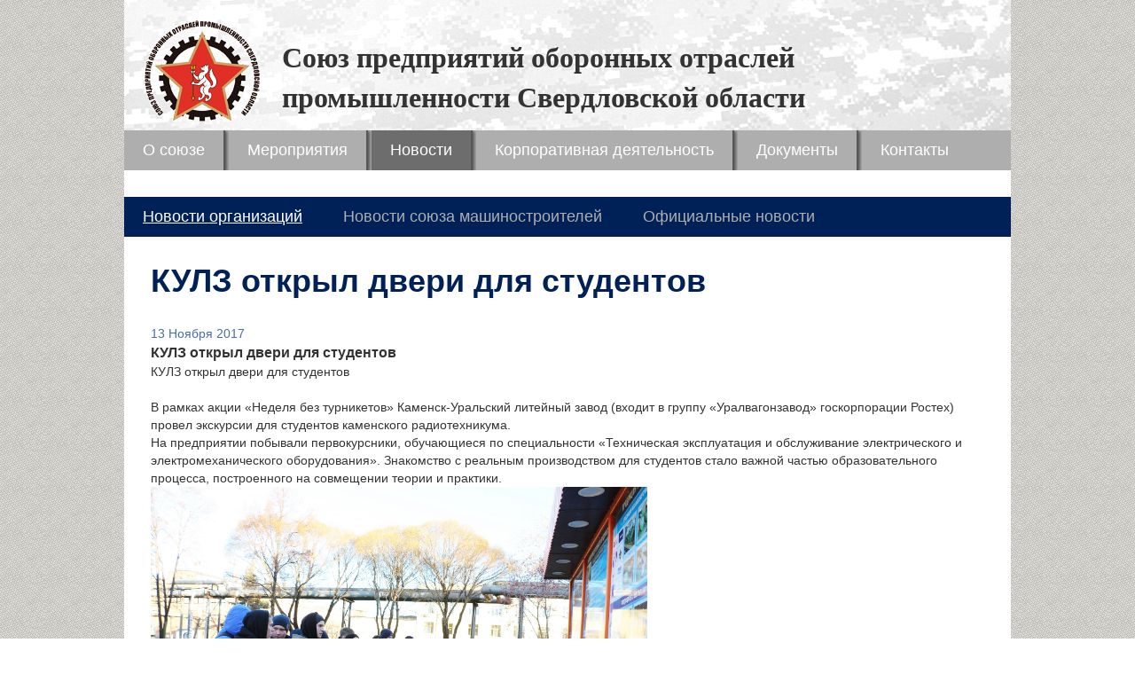

--- FILE ---
content_type: text/html; charset=UTF-8
request_url: http://souzop.ru/news/companies_news/488/
body_size: 3343
content:
 
<!DOCTYPE html PUBLIC "-//W3C//DTD XHTML 1.0 Transitional//EN" "http://www.w3.org/TR/xhtml1/DTD/xhtml1-transitional.dtd">
<html xmlns="http://www.w3.org/1999/xhtml" xml:lang="ru" lang="ru">
<head>
<meta http-equiv="X-UA-Compatible" content="IE=edge" />
<title>КУЛЗ открыл двери для студентов</title>
<meta http-equiv="Content-Type" content="text/html; charset=UTF-8" />
<meta name="robots" content="index, follow" />
<link href="/bitrix/cache/css/s1/souzop/page_e326021701bcc73974fbfc716cfff6ae/page_e326021701bcc73974fbfc716cfff6ae.css?1684492744395" type="text/css"  rel="stylesheet" />
<link href="/bitrix/cache/css/s1/souzop/template_1e2e531e58066fee18c1457d29468c85/template_1e2e531e58066fee18c1457d29468c85.css?1720087553656" type="text/css"  data-template-style="true"  rel="stylesheet" />
<script type="text/javascript">var _ba = _ba || []; _ba.push(["aid", "f72a945add66b4d83921efd203b9bdd5"]); _ba.push(["host", "souzop.ru"]); (function() {var ba = document.createElement("script"); ba.type = "text/javascript"; ba.async = true;ba.src = (document.location.protocol == "https:" ? "https://" : "http://") + "bitrix.info/ba.js";var s = document.getElementsByTagName("script")[0];s.parentNode.insertBefore(ba, s);})();</script>


	<link rel="stylesheet" type="text/css" href="/bitrix/templates/souzop/css/bootstrap.css">
	<link rel="stylesheet" type="text/css" href="/bitrix/templates/souzop/css/bootstrap.min.css">
	<link rel="stylesheet" type="text/css" href="/bitrix/templates/souzop/css/style.css">
	<link href="/bitrix/templates/souzop/css/jquery-ui-1.9.2.custom.css" rel="stylesheet">
	<link href="/bitrix/templates/souzop/css/jquery.bxslider.css" rel="stylesheet">

	<meta name="viewport" content="width=device-width, initial-scale=1.0, user-scalable=yes">
	
	<script src="https://use.fontawesome.com/d11db9ad7f.js"></script>
	<script src="/bitrix/templates/souzop/js/jquery-1.8.3.js"></script>
	<script src="/bitrix/templates/souzop/js/jquery-ui-1.9.2.custom.js"></script>
	<script src="/bitrix/templates/souzop/js/jquery.bxslider.min.js"></script>
	<script src="/bitrix/templates/souzop/js/script.js"></script>
</head>
<body>
<div id="panel"></div>
<div id="wrapper">
<header>
	<div class="logo_block">
		<div class="logo">
			<a href="/"><img src="/bitrix/templates/souzop/images/logo.png" /></a>
		</div>
		<div class="site_name">
			Союз  предприятий оборонных отраслей промышленности Свердловской области
		</div>
	</div>
<!--TOP MENU-->
	
	<nav>
		<div class="mobmenu"><i class="fa fa-bars" aria-hidden="true"></i> Меню </div>
<ul class="mainmenu">

			<li><a href="/about/">О союзе</a></li>
		
			<li><a href="/events/">Мероприятия</a></li>
		
			<li class="active"><a href="/news/">Новости</a></li>
		
			<li><a href="/corporate_activities/">Корпоративная деятельность</a></li>
		
			<li><a href="/documents/">Документы</a></li>
		
			<li><a href="/contacts/">Контакты</a></li>
		
</ul>
	</nav>
<!--//TOP MENU-->
</header>
<div class="main">
<div class="content">
<!--DOP MENU-->
	
<!--//DOP MENU-->

  <nav class="dopsubmenu">
			<div class="mobmenu"><i class="fa fa-bars" aria-hidden="true"></i> Дополнительная информация </div>
			<ul class="submenu">
      				<li class="active"><a href="/news/companies_news/">Новости организаций</a></li>
      				<li ><a href="/news/novosti-souza-masinostroitelei-rossii/">Новости союза машиностроителей</a></li>
      				<li ><a href="/news/oficialynie-novosti/">Официальные новости</a></li>
      			</ul>
		</nav>
  <div class="row">
		<div class="col-xs-12 col-sm-12">  
      <h1>КУЛЗ открыл двери для студентов</h1>
    </div>
  </div>
  
  <div class="row nomargin p15">
			<div class="col-xs-12 col-sm-12">

<div class="news-detail">
				<span class="news-date-time">13 Ноября 2017</span>
				<h3>КУЛЗ открыл двери для студентов</h3>
					КУЛЗ открыл двери для студентов<br>
 <br>
 В рамках акции «Неделя без турникетов» Каменск-Уральский литейный завод (входит в группу «Уралвагонзавод» госкорпорации Ростех) провел экскурсии для студентов каменского радиотехникума.<br>
 На предприятии побывали первокурсники, обучающиеся по специальности «Техническая эксплуатация и обслуживание электрического и электромеханического оборудования». Знакомство с реальным производством для студентов стало важной частью образовательного процесса, построенного на совмещении теории и практики.<br>
 <img width="560" src="/documents/у стенда.JPG" height="374"><br>
 Будущих техников провели по механическому, механосборочному и инструментальному цехам КУЛЗа, показали разные группы и типы металлорежущего оборудования, процесс изготовления продукции и ее образцы. <br>
 <img width="432" src="/documents/IMG_1469 - копия.JPG" height="311"><br>
 Кроме того, учащихся познакомили с историей завода, его сегодняшним днем и перспективой.<br>
 «Когда к нам обращаются организации среднего и среднего профессионального образования с просьбой - провести на экскурсии, мы всегда идем навстречу: ведем группы по предприятию, знакомим с текущим производством, условиями труда, - говорит руководитель службы персонала АО «КУЛЗ» Павел Савинов. - Хотим, чтобы часть молодых людей, среди которых есть дети и внуки наших работников, обратила внимание на литейный завод, в будущем пришла сюда работать, чтобы принести пользу предприятию, продолжить трудовые династии». <br>
 С начала года на Каменск-Уральском литейном заводе по экскурсионной программе побывали более 100 школьников, учащихся и студентов профессиональных учебных заведений города.<br>
Пресс-служба АО «КУЛЗ»		<div style="clear:both"></div>
	<br />
	</div><p><a href="/news/">Возврат к списку</a></p>
  
</div>
</div>
	</div>

	<footer>
		<p class="pull-left">©&nbsp;2023 «Союз предприятий оборонных отраслей<br/>промышленности Свердловской области»</p>
		<p class="pull-right">620100, г.Екатеринбург, ул.Мичурина, 217 &nbsp;,&nbsp;<br/>Телефон/факс (343)&nbsp;382-00-42<br/>E-mail: souz@souzop.ru</p>
	</footer>
</div>
</div>
</body>
</html>

--- FILE ---
content_type: text/css
request_url: http://souzop.ru/bitrix/cache/css/s1/souzop/page_e326021701bcc73974fbfc716cfff6ae/page_e326021701bcc73974fbfc716cfff6ae.css?1684492744395
body_size: 244
content:


/* Start:/bitrix/templates/souzop/components/bitrix/news/news/bitrix/news.detail/.default/style.css?1495093379155*/
div.news-detail
{
	word-wrap: break-word;
}
div.news-detail img.detail_picture
{
	float:left;
	margin:0 8px 6px 1px;
}
.news-date-time
{
	color:#486DAA;
}

/* End */
/* /bitrix/templates/souzop/components/bitrix/news/news/bitrix/news.detail/.default/style.css?1495093379155 */


--- FILE ---
content_type: text/css
request_url: http://souzop.ru/bitrix/cache/css/s1/souzop/template_1e2e531e58066fee18c1457d29468c85/template_1e2e531e58066fee18c1457d29468c85.css?1720087553656
body_size: 350
content:


/* Start:/bitrix/templates/souzop/template_styles.css?1720087551508*/
.government img
{
 -webkit-border-radius: 10px;
-moz-border-radius: 10px;
border-radius: 10px;
}


.p15
{
padding: 0 15px;
}

.catalog_info
{
	background: #F5F5F5;
	padding: 10px 15px;
}

.content .catalog_info p
{
color: #002157;
	font-size: 14px;
	text-align: left;
	font-weight: bold;
}

.content .catalog_info p.name
{
	font-weight: bold;
}
.content .catalog_info p.img_logo
{
	text-align: center;
}

.content .with_i
{
  text-align: right;
}

.with_i i
{
 margin-right: 10px;
 vertical-align: middle; 
}
/* End */
/* /bitrix/templates/souzop/template_styles.css?1720087551508 */


--- FILE ---
content_type: text/css
request_url: http://souzop.ru/bitrix/templates/souzop/css/style.css
body_size: 3158
content:
*{
	margin: 0;
	padding: 0;
	border: none;
	outline: none;
	text-decoration: none;
	-webkit-box-sizing: border-box;
    -moz-box-sizing: border-box;
    box-sizing: border-box;
    font-family: arial;
}

h1{
	padding: 0 30px;
	font-size: 36px; 
	color: #002157;
}

.border_radius_style{
	border-radius: 10px;
}

.content p{
	font-size: 16px;
	text-align: justify;
	color: #555;
	margin-bottom: 15px;
}

p.blue{
	color: #002157;
}

.content p.marginb0,.content .marginb0{
	margin-bottom: 0;
}
/*
@font-face {
    font-family: 'RodchenkoC'; 
	src: url(../fonts/RodchenkoC.ttf),  
		 url(../fonts/RodchenkoC.woff),
		 url(../fonts/RodchenkoC.svg),
		 url(../fonts/RodchenkoC.eot);
}
*/
/*-------- rukorg ----------*/
.news_block {  
    margin-top: 45px;
}

.news_block .cont_news a{
	color: #002157;
    font-size: 20px;
    margin-bottom: 10px;
    display: block;
}

.line_news{
	margin-bottom: 30px;  
}

.line_news > .col-lg-3{
	max-width: 223px;
}

    

p.data {
    color: #6d6d6d;
    margin-bottom: 4px;
}

.all_doc{
	margin-top: 40px;
}

.doc_line{
	margin-bottom: 90px;
}

.folder_block {
    display: block;
    background: url(../images/folder.png);
    width: 100%;
    background-size: cover;
    height: 89px;
    background-repeat: no-repeat;
    background-position: bottom center;
}

.doc_path:hover .folder_block{
	background-position: top center;
}

.name_doc a{
	font-size: 20px;
	color: #555;
}

.doc_path:hover .name_doc a{
	color: #005fa7;
}

.catalog{
	margin: 40px 0 0;
}

.catalog a.news_view_btn{
	right: 15px;
}

.line_part{
	margin-bottom: 70px;
}
  
  
.desc_cat {
    position: relative;
    padding-bottom: 20px;
}

.desc_part p{margin-bottom: 0;}

.catalog > .row{
	margin: 0 0 40px;
}
ul.filter_alfavit li {
    display: inline-block;
    margin-right: 13px;
	cursor: pointer;
}
ul.filter_alfavit li a
{
   font-size: 20px;
    color: #aeaeae;
}

ul.filter_alfavit li a:hover
{
text-decoration: none;
}

ul.filter_alfavit li.active a{
	color: #002157;
	border-bottom: 1px solid;  
}

.block_org{
	margin-top: 55px;
}

ul.submenu {
    background: #002157;
	padding: 10px 0;
    
}

.dopsubmenu{
	margin: 30px 0 0;
}

nav.dopsubmenu div.mobmenu{
	background: #002157;
}
 
ul.submenu li {
    display: inline-block;
}

ul.submenu li a {
    display: block;
    padding: 0 21px;
    color: #aeaeae;
    font-size: 18px;
}

ul.submenu li.active a{
	color: #fff;
	text-decoration: underline;
}

.line_dol{
	margin-bottom: 25px;
}

.dol_path {
    margin-right: 120px;
	position: relative;
	overflow: hidden;
}

.dol_path:before {
    content: '';
    background: #ccc;
    width: 100%;
    height: 10px;
    position: absolute;
    top: 13px;
}

.row .dol_path:last-child {
    margin-right: 0;
}

p.dol_name {
    font-size: 24px;
    color: #002157;
    margin-bottom: 10px;
    position: relative;
    z-index: 2;
    background: #fff;
    display: table;
    padding-right: 30px;
}

ul.dol_ul
{
text-align: left;
}

ul.dol_ul li {
    display: inline-block;
    width: 150px; 
	margin:0 10px;
  text-align: center;
  vertical-align: top;
}

.dol_path~.dol_path li {
	margin-left: 25px;
}


ul.dol_ul li p {
    text-align: center;
    font-size: 16px;
    color: #555;
	margin-top: 10px;
}


/*-------- rukorg ----------*/


body, html{
	width: 100%;
	min-height: 100%;
	display: table;
}

body{
	background-image: url(../images/bg.png);
}

ul{
	list-style: none;
}

img{
	max-width: 100%;
}

.mobmenu{
	display: none;
	padding: 5px;
    background: #aeaeae;
    color: #fff;
    font-weight: 600;
    font-size: 18px;
	text-align: right;
}

.nopadding{
	padding-left: 0;
	padding-right: 0;
}

.nomargin{  
	margin-left: 0;
	margin-right: 0;
}

#wrapper{
	width: 1000px;
	margin: 0 auto;
}

.main {
    background: #fff;
}

p.citata {
    padding: 13px 23px;
    background: #f3f3f3;
    color: #002157;
    font-style: italic;
	position: relative;
}

p.citata:before {
    position: absolute;
    content: '"';
    font-size: 48px;
    left: 0;
    top: -30px;
}

p.citata:after {
    position: absolute;
    content: '"';
    font-size: 48px;
    right: 4px;
    bottom: -53px;  
}

.logo_block{
	width: 100%;
	display: table;
	padding: 23px 23px 10px;
	background-color: #fff;
	background-image: url(../images/headerbg.png);
	background-repeat: no-repeat;
}

.logo{
	float: left;
	margin-right: 25px;
}

.site_name {
    font-size: 32px;
    font-weight: 600;
    margin-top: 20px;
	font-family: 'RodchenkoC';  
}
ul.mainmenu{
    background: #aeaeae;
    overflow: hidden;
    margin-bottom: 0;
}

ul.mainmenu li {
    display: inline-block;
    border-right: 2px solid #575757;
    box-shadow: 2px 1px 3px #575757;
}

ul.mainmenu li a {
    display: block;
    padding: 10px 21px;
    background: #aeaeae;
    color: #fff;
    font-size: 18px;
}

ul.mainmenu li a:hover{
	text-decoration: underline;
}

ul.mainmenu li.active a{
	background: #6d6d6d;
}

ul.mainmenu li:last-child {
    border: none;
    box-shadow: none;
}

.content {
    width: 100%;
    display: table;
    background: #fff;
}

.path_news, .path_news p{
	font-size: 12px;
	color: #000;
	text-align: justify;
	margin-bottom: 0;
}

p.zagblock {
    text-align: center;
    background: #aeaeae;
    color: #fff;
    font-size: 14px;
    font-weight: 600;
    padding: 4px 0;
    margin-bottom: 20px;
}

.path_news img{
	margin: 5px 0;
}

.path_news a.news_zag {
    text-align: left;
    display: block;
    text-decoration: underline;
}

.owl-carousel{
	max-width: 1000px;
}

.owl-buttons {
    position: absolute;
    top: 50%;
    left: 0;
    right: 0;
	margin-top: -31px;
}

.owl-prev{
	left: -30px;
    position: absolute;
	width: 26px;
    height: 63px;
	background: url(../images/str.png) no-repeat;
}

.owl-next{
	right: -30px;
    position: absolute;
	width: 26px;
    height: 63px;
	background: url(../images/stl.png) no-repeat;
}

#owl-meropr{
	max-width: 900px;
	margin: 0 auto;
}

#owl-meropr .owl-item{
	padding: 0 10px;
}

.full_desc{
	display: none;
}

.meropr p.news_zag {
	text-decoration: underline;
	text-align: left;
}

.meropr p.data {
    color: #6d6d6d;
}

p.news_desc {
    height: 105px;
    padding-bottom: 20px;
    display: block;
    position: relative;
    box-sizing: content-box;
	font-size: 12px;
}

.meropr p.news_desc {
    color: #555;
}

a.news_view_btn {
    color: #fff;
    width: 60px;
    padding: 4px 0 0;
    text-align: center;
    cursor: pointer;
    background: #c6a063;
    display: inline-block;
    float: right;
    line-height: 12px;
    position: absolute;
    z-index: 5;
    right: 0;
    bottom: 15px;
}

a.news_view_btn:after {
    position: absolute;
    content: '';
    bottom: -6px;
    background: #c6a063;
    width: 100%;
    height: 10px;
    left: 0;
    border-radius: 50%;
    z-index: -1;
}

a.news_view_btn:hover{
	color: #fff;
}

.content > .col-lg-12{
	margin-bottom: 22px
}

.hb_name{
	margin-top: 18px;
	font-weight: 600;
}


.partners {
    width: 100%;
    display: table;
    padding: 25px 10px 85px;
    border-top: 22px solid #aeaeae;
}

.partners a {
    display: inline-block;
    float: left;
    margin-right: 90px;
}


.partners a img
{
    filter: url(data:image/svg+xml;utf8,<svg xmlns=\'http://www.w3.org/2000/svg\'><filter i�0.3333 0 0 0.3333 0.3333 0.3333 0 0 0 0 0 1 0\'/></filter></svg>#grayscale);
    filter: grey;
    filter: progid: dximagetransform.microsoft.basicimage(grayscale=1);
    -webkit-filter: grayscale(100%);
    -webkit-transition: .3s all ease-in;
    -moz-filter: grayscale(100%);
    -ms-filter: grayscale(100%);
    -o-filter: grayscale(100%);
    -o-transition: .2s all ease-in;
    -moz-transition: .2s all ease-in;
    transition: .2s all ease-in;
}

.partners a:hover img
{
filter: url(data:image/svg+xml;utf8,<svg xmlns=\'http://www.w3.org/2000/svg\'><filter i�=\'1 0 0 0 0, 0 1 0 0 0, 0 0 1 0 0, 0 0 0 1 0\'/></filter></svg>#grayscale);
    filter: none;
    -webkit-filter: grayscale(0);
    -moz-filter: grayscale(0);
    -ms-filter: grayscale(0);
    -o-filter: grayscale(0);
}

.partners a.margin70{
    margin-right: 70px;
}

.partners a:last-child{
	margin: 0;
}

footer{
 	padding: 5px 15px;
 	background-color: #fff;
 	border-top: 3px solid #d8d8d8;
 	width: 100%;
 	display: table;
	margin-top: 20px;
}

footer p{
 	font-size: 12px;
 	color: #000;
}

footer p~p{
	text-align: right;
}



 @media screen and (max-width: 1000px){
 	#wrapper{
 		width: 100%
 	}

 	.logo {
	    float: none; 
	    margin: 0 auto;
	    display: table;
	}

	.site_name {
	    font-size: 18px;
	    text-align: center;
	}

	.logo_block{
		background-size: cover;
	}

	.border_news{
		padding-bottom: 15px;
		margin-bottom:  20px;
	}

	.border_news~.border_news{
		border: none;
	}

	a.news_view_btn{
		float: none;
		margin-top: 5px;
	}
 }
 
@media screen and (max-width: 768px){
 
	ul.mainmenu li{
		border: none;
		box-shadow: none;
	}
	ul.mainmenu li a{
		padding: 5px;
		font-size: 17px;
	}  

	.partners a{
		margin-right: 40px;
	}
	
	.partners a.margin70 {
		margin-right: 40px;
	}	
}

@media screen and (max-width: 560px){
	
	.doc_path{
		display: table;
		width: 100%;
		margin-bottom: 15px;
	}
	
	.name_doc a{
		font-size: 18px;
	}
	
	.doc_line{
		margin-bottom: 0;
	}
	
	nav>ul{   
		display: none;
	}
	
	ul.dol_ul li{
		margin-left: 0;  
		width: 140px;
	}
	
	.line_part .catalogimg {
		text-align: center !important;
	}
	
	.dol_path~.dol_path li{
		margin-left: 0;
	}
	
	.border_news{
		border-bottom: 1px dashed #ccc;
	}
  	.mobmenu{
  		display: block;
  	}

  	ul.mainmenu{
  		display: none;
  	}

  	ul.mainmenu li, ul.submenu li{
  		display: block;
  	}
	
	.partners a{
		width: 50%;
		text-align: center;
		margin-bottom: 20px;
		margin-right: 0;
	}
	
	.partners a.margin70 {
		margin-right: 0;
	}
	
	footer p{
		margin-bottom: 10px;
	}
	
	footer p~p{
		text-align:left;
	}


}